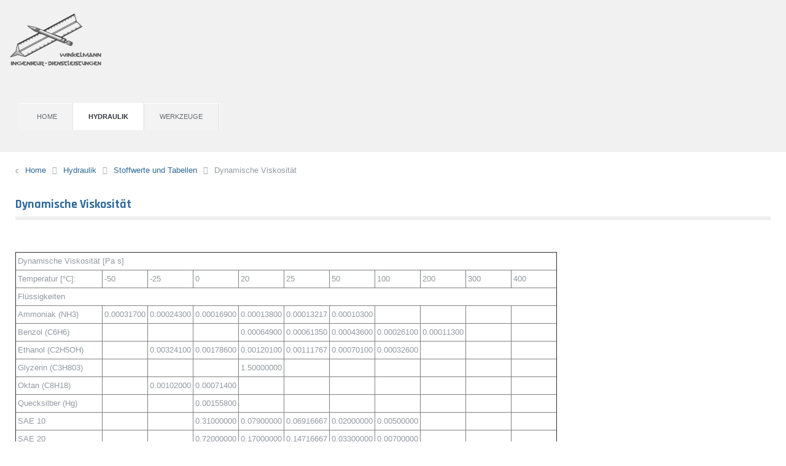

--- FILE ---
content_type: text/html; charset=utf-8
request_url: https://win-ing.de/index.php?option=com_content&view=article&id=11&Itemid=124&lang=de
body_size: 23723
content:
<!doctype html>
<html xml:lang="de-de" lang="de-de" >
<head>
		<meta name="viewport" content="width=device-width, initial-scale=1.0">
	    <meta http-equiv="content-type" content="text/html; charset=utf-8" />
	<meta name="author" content="Super User" />
	<meta name="description" content="Apparatus" />
	<meta name="generator" content="Joomla! - Open Source Content Management" />
	<title>Dynamische Viskosität</title>
	<link href="/templates/afterburner2_win-ing/favicon.ico" rel="shortcut icon" type="image/vnd.microsoft.icon" />
	<link href="/plugins/system/jce/css/content.css?6ecd45bceed56263b0948bd36b60ca36" rel="stylesheet" type="text/css" />
	<link href="/templates/afterburner2_win-ing/css-compiled/menu-1ad6a7b1569bf682075ba48c16d19875.css" rel="stylesheet" type="text/css" />
	<link href="/templates/afterburner2_win-ing/css-compiled/menu-responsive-1ad6a7b1569bf682075ba48c16d19875.css" rel="stylesheet" type="text/css" />
	<link href="/libraries/gantry/css/grid-responsive.css" rel="stylesheet" type="text/css" />
	<link href="/templates/afterburner2_win-ing/css-compiled/bootstrap.css" rel="stylesheet" type="text/css" />
	<link href="/templates/afterburner2_win-ing/css-compiled/master-ff2e8fc5ad4ed0e0860099b398d372c9.css" rel="stylesheet" type="text/css" />
	<link href="/templates/afterburner2_win-ing/css-compiled/mediaqueries.css" rel="stylesheet" type="text/css" />
	<link href="https://fonts.googleapis.com/css?family=Rajdhani:300,regular,500,600,700&amp;subset=latin,latin-ext" rel="stylesheet" type="text/css" />
	<style type="text/css">
#rt-logo {background: url(/images/Logo.png) 50% 0 no-repeat !important;}
#rt-logo {width: 152px;height: 107px;}
h1, h2 { font-family: 'Rajdhani', 'Helvetica', arial, serif; }
	</style>
	<script type="application/json" class="joomla-script-options new">{"csrf.token":"73abe9cc133f0cfc9950b90a6ab56873","system.paths":{"root":"","base":""}}</script>
	<script src="/media/jui/js/jquery.min.js?6ecd45bceed56263b0948bd36b60ca36" type="text/javascript"></script>
	<script src="/media/jui/js/jquery-noconflict.js?6ecd45bceed56263b0948bd36b60ca36" type="text/javascript"></script>
	<script src="/media/jui/js/jquery-migrate.min.js?6ecd45bceed56263b0948bd36b60ca36" type="text/javascript"></script>
	<script src="/media/system/js/caption.js?6ecd45bceed56263b0948bd36b60ca36" type="text/javascript"></script>
	<script src="/media/system/js/mootools-core.js?6ecd45bceed56263b0948bd36b60ca36" type="text/javascript"></script>
	<script src="/media/system/js/core.js?6ecd45bceed56263b0948bd36b60ca36" type="text/javascript"></script>
	<script src="/media/system/js/mootools-more.js?6ecd45bceed56263b0948bd36b60ca36" type="text/javascript"></script>
	<script src="/libraries/gantry/js/browser-engines.js" type="text/javascript"></script>
	<script src="/templates/afterburner2_win-ing/js/rokmediaqueries.js" type="text/javascript"></script>
	<script src="/modules/mod_roknavmenu/themes/default/js/rokmediaqueries.js" type="text/javascript"></script>
	<script src="/modules/mod_roknavmenu/themes/default/js/responsive.js" type="text/javascript"></script>
	<script type="text/javascript">
jQuery(window).on('load',  function() {
				new JCaption('img.caption');
			});		(function(i,s,o,g,r,a,m){i['GoogleAnalyticsObject']=r;i[r]=i[r]||function(){
		(i[r].q=i[r].q||[]).push(arguments)},i[r].l=1*new Date();a=s.createElement(o),
		m=s.getElementsByTagName(o)[0];a.async=1;a.src=g;m.parentNode.insertBefore(a,m)
		})(window,document,'script','//www.google-analytics.com/analytics.js','__gaTracker');
		__gaTracker('create', 'UA-112037756-1', 'auto');
		__gaTracker('send', 'pageview');
	
	</script>
</head>
<body  class="logo-type-custom headerstyle-grey menustyle-light footerstyle-grey font-family-rajdhani font-size-is-default menu-type-dropdownmenu menu-dropdownmenu-position-header-b layout-mode-responsive col12">
        <header id="rt-top-surround">
						<div id="rt-header">
			<div class="rt-container">
				<div class="rt-grid-3 rt-alpha">
            <div class="rt-block logo-block">
            <a href="/" id="rt-logo"></a>
			<span id="rt-logo-accent"></span>
        </div>
        
</div>
<div class="rt-grid-9 rt-omega">
    	<div class="rt-block menu-block">
		<div class="gf-menu-device-container"></div>
<ul class="gf-menu l1 " >
                    <li class="item101" >

            <a class="item" href="/index.php?option=com_content&amp;view=featured&amp;Itemid=101&amp;lang=de"  >
                Home            </a>

             
        </li>
                            <li class="item116 parent active" >

            <a class="item" href="/index.php?option=com_content&amp;view=category&amp;id=10&amp;Itemid=116&amp;lang=de"  >
                Hydraulik            </a>

            			<div class="dropdown "  style="width:180px;">
				<div class="column">
					<ul class="level2">
											        <li class="item141" >

            <a class="item" href="/index.php?option=com_content&amp;view=article&amp;id=26&amp;Itemid=141&amp;lang=de"  >
                Volumenstrom            </a>

             
        </li>
        											        <li class="item145" >

            <a class="item" href="/index.php?option=com_content&amp;view=article&amp;id=32&amp;Itemid=145&amp;lang=de"  >
                Geodätischer Druck            </a>

             
        </li>
        											        <li class="item117" >

            <a class="item" href="/index.php?option=com_content&amp;view=article&amp;id=5&amp;Itemid=117&amp;lang=de"  >
                Hydraulischer Durchmesser            </a>

             
        </li>
        											        <li class="item118" >

            <a class="item" href="/index.php?option=com_content&amp;view=article&amp;id=4&amp;Itemid=118&amp;lang=de"  >
                Kontinuitätsgleichung            </a>

             
        </li>
        											        <li class="item142" >

            <a class="item" href="/index.php?option=com_content&amp;view=article&amp;id=28&amp;Itemid=142&amp;lang=de"  >
                Reynoldszahl            </a>

             
        </li>
        											        <li class="item143" >

            <a class="item" href="/index.php?option=com_content&amp;view=article&amp;id=29&amp;Itemid=143&amp;lang=de"  >
                λ laminar (Re≤2320)            </a>

             
        </li>
        											        <li class="item149" >

            <a class="item" href="/index.php?option=com_content&amp;view=article&amp;id=38&amp;Itemid=149&amp;lang=de"  >
                λ turbulent (Re&gt;2320)            </a>

             
        </li>
        											        <li class="item146" >

            <a class="item" href="/index.php?option=com_content&amp;view=article&amp;id=33&amp;Itemid=146&amp;lang=de"  >
                Druckverlust Rohr            </a>

             
        </li>
        											        <li class="item144" >

            <a class="item" href="/index.php?option=com_content&amp;view=article&amp;id=31&amp;Itemid=144&amp;lang=de"  >
                Bernoulli Gleichung             </a>

             
        </li>
        											        <li class="item147" >

            <a class="item" href="/index.php?option=com_content&amp;view=article&amp;id=34&amp;Itemid=147&amp;lang=de"  >
                Ventilautorität, kv            </a>

             
        </li>
        											        <li class="item148" >

            <a class="item" href="/index.php?option=com_content&amp;view=article&amp;id=35&amp;Itemid=148&amp;lang=de"  >
                Hydraulischer Abgleich            </a>

             
        </li>
        											        <li class="item123 parent active" >

            <a class="item" href="/index.php?option=com_content&amp;view=category&amp;id=12&amp;Itemid=123&amp;lang=de"  >
                Stoffwerte und Tabellen            </a>

            			<div class="dropdown flyout "  style="width:180px;">
				<div class="column">
					<ul class="level3">
											        <li class="item124 active last" >

            <a class="item" href="/index.php?option=com_content&amp;view=article&amp;id=11&amp;Itemid=124&amp;lang=de"  >
                Dynamische Viskosität            </a>

             
        </li>
        											        <li class="item125" >

            <a class="item" href="/index.php?option=com_content&amp;view=article&amp;id=12&amp;Itemid=125&amp;lang=de"  >
                Dichte            </a>

             
        </li>
        											        <li class="item126" >

            <a class="item" href="/index.php?option=com_content&amp;view=article&amp;id=13&amp;Itemid=126&amp;lang=de"  >
                Gaskonstanten            </a>

             
        </li>
        											        <li class="item127" >

            <a class="item" href="/index.php?option=com_content&amp;view=article&amp;id=14&amp;Itemid=127&amp;lang=de"  >
                Rohrrauhigkeiten            </a>

             
        </li>
        											        <li class="item128" >

            <a class="item" href="/index.php?option=com_content&amp;view=article&amp;id=15&amp;Itemid=128&amp;lang=de"  >
                Zeta Werte Heizung, Sanitär, Gas            </a>

             
        </li>
        											        <li class="item129" >

            <a class="item" href="/index.php?option=com_content&amp;view=article&amp;id=16&amp;Itemid=129&amp;lang=de"  >
                Zeta Werte Lüftung            </a>

             
        </li>
        											        <li class="item130" >

            <a class="item" href="/index.php?option=com_content&amp;view=article&amp;id=17&amp;Itemid=130&amp;lang=de"  >
                Zeta Wert Armatur aus kv Wert            </a>

             
        </li>
        											        <li class="item131" >

            <a class="item" href="/index.php?option=com_content&amp;view=article&amp;id=18&amp;Itemid=131&amp;lang=de"  >
                Rohrnennweiten            </a>

             
        </li>
        											        <li class="item132" >

            <a class="item" href="/index.php?option=com_content&amp;view=article&amp;id=19&amp;Itemid=132&amp;lang=de"  >
                Wärmeleitung, -widerstand            </a>

             
        </li>
        										</ul>
				</div>
			</div>
             
        </li>
        										</ul>
				</div>
			</div>
             
        </li>
                            <li class="item119 parent" >

            <a class="item" href="/index.php?option=com_content&amp;view=category&amp;id=11&amp;Itemid=119&amp;lang=de"  >
                Werkzeuge            </a>

            			<div class="dropdown "  style="width:180px;">
				<div class="column">
					<ul class="level2">
											        <li class="item120" >

            <a class="item" href="/index.php?option=com_content&amp;view=article&amp;id=7&amp;Itemid=120&amp;lang=de"  >
                Taschenrechner            </a>

             
        </li>
        											        <li class="item121" >

            <a class="item" href="/index.php?option=com_content&amp;view=category&amp;id=13&amp;Itemid=121&amp;lang=de"  >
                Fläche und Umfang            </a>

             
        </li>
        											        <li class="item122" >

            <a class="item" href="/index.php?option=com_content&amp;view=article&amp;id=10&amp;Itemid=122&amp;lang=de"  >
                Lineare Interpolation            </a>

             
        </li>
        										</ul>
				</div>
			</div>
             
        </li>
            </ul>		<div class="clear"></div>
	</div>
	
</div>
				<div class="clear"></div>
			</div>
		</div>
			</header>
	
	 		<div id="rt-drawer">
			<div class="rt-container">
           		           		<div class="clear"></div>
			</div>
       </div>
   			<div id="rt-breadcrumbs">
		<div class="rt-container">
			<div class="rt-grid-12 rt-alpha rt-omega">
               <div class="rt-block ">
           	<div class="module-surround">
	           		                	<div class="module-content">
	                		<div aria-label="Breadcrumbs" role="navigation">
	<ul itemscope itemtype="https://schema.org/BreadcrumbList" class="breadcrumb">
					<li class="active">
				<span class="divider icon-location"></span>
			</li>
		
						<li itemprop="itemListElement" itemscope itemtype="https://schema.org/ListItem">
											<a itemprop="item" href="/index.php?option=com_content&amp;view=featured&amp;Itemid=101&amp;lang=de" class="pathway"><span itemprop="name">Home</span></a>
					
											<span class="divider">
							<img src="/media/system/images/arrow.png" alt="" />						</span>
										<meta itemprop="position" content="1">
				</li>
							<li itemprop="itemListElement" itemscope itemtype="https://schema.org/ListItem">
											<a itemprop="item" href="/index.php?option=com_content&amp;view=category&amp;id=10&amp;Itemid=116&amp;lang=de" class="pathway"><span itemprop="name">Hydraulik</span></a>
					
											<span class="divider">
							<img src="/media/system/images/arrow.png" alt="" />						</span>
										<meta itemprop="position" content="2">
				</li>
							<li itemprop="itemListElement" itemscope itemtype="https://schema.org/ListItem">
											<a itemprop="item" href="/index.php?option=com_content&amp;view=category&amp;id=12&amp;Itemid=123&amp;lang=de" class="pathway"><span itemprop="name">Stoffwerte und Tabellen</span></a>
					
											<span class="divider">
							<img src="/media/system/images/arrow.png" alt="" />						</span>
										<meta itemprop="position" content="3">
				</li>
							<li itemprop="itemListElement" itemscope itemtype="https://schema.org/ListItem" class="active">
					<span itemprop="name">
						Dynamische Viskosität					</span>
					<meta itemprop="position" content="4">
				</li>
				</ul>
</div>
	                	</div>
                	</div>
           </div>
	
</div>
	   		<div class="clear"></div>				   
		</div>
	</div>
	
	<div id="rt-mainbody-surround">
		<div class="rt-container">			
			    			          
<div id="rt-main" class="mb12">
                <div class="rt-container">
                    <div class="rt-grid-12 ">
                                                						<div class="rt-block">
	                        <div id="rt-mainbody">
								<div class="component-content">
	                            	<article class="item-page" itemscope itemtype="http://schema.org/Article">
<meta itemprop="inLanguage" content="de-DE" />
	<h2 itemprop="name">
							<a href="/index.php?option=com_content&amp;view=article&amp;id=11:dynamische-viskositaet&amp;catid=12&amp;lang=de&amp;Itemid=124" itemprop="url"> Dynamische Viskosität</a>
					</h2>
	







<div itemprop="articleBody">
	<p>&nbsp;</p>
<table border="1" cellspacing="0" cellpadding="3"><colgroup><col /><col /><col /><col /><col /><col /><col /><col /><col /><col /><col /></colgroup>
<tbody>
<tr>
<td colspan="11">Dynamische Viskosität [Pa s]</td>
</tr>
<tr>
<td>Temperatur [°C]:</td>
<td>-50</td>
<td>-25</td>
<td>0</td>
<td>20</td>
<td>25</td>
<td>50</td>
<td>100</td>
<td>200</td>
<td>300</td>
<td>400</td>
</tr>
<tr>
<td colspan="11">Flüssigkeiten</td>
</tr>
<tr>
<td>Ammoniak (NH3)</td>
<td>0.00031700</td>
<td>0.00024300</td>
<td>0.00016900</td>
<td>0.00013800</td>
<td>0.00013217</td>
<td>0.00010300</td>
<td>&nbsp;</td>
<td>&nbsp;</td>
<td>&nbsp;</td>
<td>&nbsp;</td>
</tr>
<tr>
<td>Benzol (C6H6)</td>
<td>&nbsp;</td>
<td>&nbsp;</td>
<td>&nbsp;</td>
<td>0.00064900</td>
<td>0.00061350</td>
<td>0.00043600</td>
<td>0.00026100</td>
<td>0.00011300</td>
<td>&nbsp;</td>
<td>&nbsp;</td>
</tr>
<tr>
<td>Ethanol (C2H5OH)</td>
<td>&nbsp;</td>
<td>0.00324100</td>
<td>0.00178600</td>
<td>0.00120100</td>
<td>0.00111767</td>
<td>0.00070100</td>
<td>0.00032600</td>
<td>&nbsp;</td>
<td>&nbsp;</td>
<td>&nbsp;</td>
</tr>
<tr>
<td>Glyzerin (C3H803)</td>
<td>&nbsp;</td>
<td>&nbsp;</td>
<td>&nbsp;</td>
<td>1.50000000</td>
<td>&nbsp;</td>
<td>&nbsp;</td>
<td>&nbsp;</td>
<td>&nbsp;</td>
<td>&nbsp;</td>
<td>&nbsp;</td>
</tr>
<tr>
<td>Oktan (C8H18)</td>
<td>&nbsp;</td>
<td>0.00102000</td>
<td>0.00071400</td>
<td>&nbsp;</td>
<td>&nbsp;</td>
<td>&nbsp;</td>
<td>&nbsp;</td>
<td>&nbsp;</td>
<td>&nbsp;</td>
<td>&nbsp;</td>
</tr>
<tr>
<td>Quecksilber (Hg)</td>
<td>&nbsp;</td>
<td>&nbsp;</td>
<td>0.00155800</td>
<td>&nbsp;</td>
<td>&nbsp;</td>
<td>&nbsp;</td>
<td>&nbsp;</td>
<td>&nbsp;</td>
<td>&nbsp;</td>
<td>&nbsp;</td>
</tr>
<tr>
<td>SAE 10</td>
<td>&nbsp;</td>
<td>&nbsp;</td>
<td>0.31000000</td>
<td>0.07900000</td>
<td>0.06916667</td>
<td>0.02000000</td>
<td>0.00500000</td>
<td>&nbsp;</td>
<td>&nbsp;</td>
<td>&nbsp;</td>
</tr>
<tr>
<td>SAE 20</td>
<td>&nbsp;</td>
<td>&nbsp;</td>
<td>0.72000000</td>
<td>0.17000000</td>
<td>0.14716667</td>
<td>0.03300000</td>
<td>0.00700000</td>
<td>&nbsp;</td>
<td>&nbsp;</td>
<td>&nbsp;</td>
</tr>
<tr>
<td>SAE 30</td>
<td>&nbsp;</td>
<td>&nbsp;</td>
<td>1.53000000</td>
<td>0.31000000</td>
<td>0.26850000</td>
<td>0.06100000</td>
<td>0.01000000</td>
<td>&nbsp;</td>
<td>&nbsp;</td>
<td>&nbsp;</td>
</tr>
<tr>
<td>SAE 40</td>
<td>&nbsp;</td>
<td>&nbsp;</td>
<td>2.61000000</td>
<td>0.43000000</td>
<td>0.37033333</td>
<td>0.07200000</td>
<td>0.01200000</td>
<td>&nbsp;</td>
<td>&nbsp;</td>
<td>&nbsp;</td>
</tr>
<tr>
<td>SAE 50</td>
<td>&nbsp;</td>
<td>&nbsp;</td>
<td>3.82000000</td>
<td>0.63000000</td>
<td>0.54116667</td>
<td>0.09700000</td>
<td>0.01500000</td>
<td>&nbsp;</td>
<td>&nbsp;</td>
<td>&nbsp;</td>
</tr>
<tr>
<td>Schwefeldioxid (SO2)</td>
<td>&nbsp;</td>
<td>&nbsp;</td>
<td>0.00038800</td>
<td>0.00030400</td>
<td>0.00029233</td>
<td>0.00023400</td>
<td>&nbsp;</td>
<td>&nbsp;</td>
<td>&nbsp;</td>
<td>&nbsp;</td>
</tr>
<tr>
<td>Spindelöl</td>
<td>&nbsp;</td>
<td>&nbsp;</td>
<td>&nbsp;</td>
<td>0.01306000</td>
<td>0.01179833</td>
<td>0.00549000</td>
<td>0.00200000</td>
<td>&nbsp;</td>
<td>&nbsp;</td>
<td>&nbsp;</td>
</tr>
<tr>
<td>Toluol (C7H8)</td>
<td>&nbsp;</td>
<td>&nbsp;</td>
<td>0.00077300</td>
<td>0.00058600</td>
<td>0.00055817</td>
<td>0.00041900</td>
<td>0.00026900</td>
<td>0.00013300</td>
<td>&nbsp;</td>
<td>&nbsp;</td>
</tr>
<tr>
<td>Trafoöl</td>
<td>&nbsp;</td>
<td>&nbsp;</td>
<td>&nbsp;</td>
<td>0.03160900</td>
<td>0.02857350</td>
<td>0.01339600</td>
<td>0.00310800</td>
<td>&nbsp;</td>
<td>&nbsp;</td>
<td>&nbsp;</td>
</tr>
<tr>
<td>Wasser</td>
<td>&nbsp;</td>
<td>&nbsp;</td>
<td>0.00179180</td>
<td>0.00100260</td>
<td>0.00092668</td>
<td>0.00054710</td>
<td>0.00028170</td>
<td>0.00013460</td>
<td>&nbsp;</td>
<td>&nbsp;</td>
</tr>
<tr>
<td colspan="11">Gase &nbsp;(für 1000 mbar)</td>
</tr>
<tr>
<td>Ammoniak (NH3)</td>
<td>&nbsp;</td>
<td>&nbsp;</td>
<td>0.00000930</td>
<td>0.00000986</td>
<td>0.00001000</td>
<td>0.00001087</td>
<td>0.00001260</td>
<td>0.00001650</td>
<td>&nbsp;</td>
<td>&nbsp;</td>
</tr>
<tr>
<td>Chlor (Cl)</td>
<td>&nbsp;</td>
<td>&nbsp;</td>
<td>0.00001230</td>
<td>0.00001318</td>
<td>0.00001340</td>
<td>0.00001453</td>
<td>0.00001680</td>
<td>&nbsp;</td>
<td>&nbsp;</td>
<td>&nbsp;</td>
</tr>
<tr>
<td>Kohlendioxid (CO2)</td>
<td>&nbsp;</td>
<td>0.00001250</td>
<td>0.00001375</td>
<td>0.00001473</td>
<td>0.00001498</td>
<td>0.00001618</td>
<td>0.00001859</td>
<td>&nbsp;</td>
<td>&nbsp;</td>
<td>&nbsp;</td>
</tr>
<tr>
<td>Luft trocken</td>
<td>&nbsp;</td>
<td>0.00001590</td>
<td>0.00001710</td>
<td>0.00001798</td>
<td>0.00001821</td>
<td>0.00001934</td>
<td>0.00002160</td>
<td>0.00002570</td>
<td>0.00002913</td>
<td>0.00003255</td>
</tr>
<tr>
<td>Sauerstoff (O2)</td>
<td>0.00001630</td>
<td>0.00001775</td>
<td>0.00001920</td>
<td>0.00002008</td>
<td>0.00002030</td>
<td>0.00002163</td>
<td>0.00002430</td>
<td>0.00002880</td>
<td>&nbsp;</td>
<td>&nbsp;</td>
</tr>
<tr>
<td>Schwefeldioxid (SO2)</td>
<td>&nbsp;</td>
<td>&nbsp;</td>
<td>0.00001170</td>
<td>0.00001258</td>
<td>0.00001280</td>
<td>0.00001397</td>
<td>0.00001630</td>
<td>&nbsp;</td>
<td>&nbsp;</td>
<td>&nbsp;</td>
</tr>
<tr>
<td>Stickstoff (N2)</td>
<td>&nbsp;</td>
<td>&nbsp;</td>
<td>0.00001660</td>
<td>0.00001756</td>
<td>0.00001780</td>
<td>0.00001883</td>
<td>0.00002090</td>
<td>0.00002470</td>
<td>&nbsp;</td>
<td>&nbsp;</td>
</tr>
<tr>
<td>Wasserdampf gesättigt</td>
<td>&nbsp;</td>
<td>&nbsp;</td>
<td>0.00000922</td>
<td>0.00000978</td>
<td>0.00000992</td>
<td>0.00001062</td>
<td>0.00001228</td>
<td>0.00001578</td>
<td>0.00001974</td>
<td>&nbsp;</td>
</tr>
<tr>
<td>Wasserstoff (H2)</td>
<td>0.00000734</td>
<td>0.00000788</td>
<td>0.00000841</td>
<td>0.00000882</td>
<td>0.00000892</td>
<td>0.00000941</td>
<td>0.00001040</td>
<td>0.00001220</td>
<td>&nbsp;</td>
<td>&nbsp;</td>
</tr>
</tbody>
</table>
<p>&nbsp;</p>
<p><a href="/index.php?option=com_content&amp;view=article&amp;id=10&amp;Itemid=122&amp;lang=de" target="_self" title="Lineare Interpolation" onclick="window.open(this.href,'Lineare%2520Interpolation','scrollbars=yes,resizable=yes,location=yes,menubar=yes,status=yes,toolbar=yes,left=0,top=0');return false;">Lineare Interpolation von Zwischenwerten</a></p> </div>



	</article>
								</div>
	                        </div>
						</div>
                                                                        <div id="rt-content-bottom">
                            <div class="rt-grid-12 rt-alpha rt-omega">
               <div class="rt-block ">
           	<div class="module-surround">
	           		                	<div class="module-content">
	                		

<div class="custom"  >
	<p>- Werbung -&nbsp;</p>
<p> 
 
<script language="javascript" type="text/javascript" async src="//pagead2.googlesyndication.com/pagead/js/adsbygoogle.js"></script> 
<!-- Responsive_Minimalistisch --> 
<ins class="adsbygoogle" 
     style="display:block" 
     data-ad-client="ca-pub-9301917652940894" 
     data-ad-slot="2734198534" 
     data-ad-format="auto"></ins> 
<script language="javascript" type="text/javascript"> 
(adsbygoogle = window.adsbygoogle || []).push({}); 
</script> 
 
</p></div>
	                	</div>
                	</div>
           </div>
	
</div>
                        </div>
                                            </div>
                                        <div class="clear"></div>
                </div>
            </div>
						</div>
	</div>     

		
		<div id="rt-footer">
		<div class="rt-container">
			<div class="rt-grid-6 rt-alpha">
    	<div class="clear"></div>
	<div class="rt-block rt-copyright-block">
		<a href="http://www.rockettheme.com/" title="rockettheme.com" id="rocket">
			(c) 2018 Winkelmann Ingenieurdienstleistungen		</a>
	</div>
	
</div>
<div class="rt-grid-6 rt-omega">
               <div class="rt-block ">
           	<div class="module-surround">
	           		                	<div class="module-content">
	                		<div class="gf-menu-device-container"></div>
<ul class="gf-menu l1 " id="">
                    <li class="item139" >

            <a class="item" href="/index.php?option=com_content&amp;view=article&amp;id=36&amp;Itemid=139&amp;lang=de"  >
                Impressum und Datenschutz            </a>

             
        </li>
                            <li class="item166" >

            <a class="item" href="/index.php?option=com_breezingforms&amp;view=form&amp;Itemid=166&amp;lang=de"  >
                Kontakt            </a>

             
        </li>
            </ul>	                	</div>
                	</div>
           </div>
	
</div>
			<div class="clear"></div>
		</div>
	</div>		
	
				</body>
</html>


--- FILE ---
content_type: text/html; charset=utf-8
request_url: https://www.google.com/recaptcha/api2/aframe
body_size: 269
content:
<!DOCTYPE HTML><html><head><meta http-equiv="content-type" content="text/html; charset=UTF-8"></head><body><script nonce="5_dY_XU4xfjB6MkqrD8Whg">/** Anti-fraud and anti-abuse applications only. See google.com/recaptcha */ try{var clients={'sodar':'https://pagead2.googlesyndication.com/pagead/sodar?'};window.addEventListener("message",function(a){try{if(a.source===window.parent){var b=JSON.parse(a.data);var c=clients[b['id']];if(c){var d=document.createElement('img');d.src=c+b['params']+'&rc='+(localStorage.getItem("rc::a")?sessionStorage.getItem("rc::b"):"");window.document.body.appendChild(d);sessionStorage.setItem("rc::e",parseInt(sessionStorage.getItem("rc::e")||0)+1);localStorage.setItem("rc::h",'1768465520329');}}}catch(b){}});window.parent.postMessage("_grecaptcha_ready", "*");}catch(b){}</script></body></html>

--- FILE ---
content_type: text/plain
request_url: https://www.google-analytics.com/j/collect?v=1&_v=j102&a=962070658&t=pageview&_s=1&dl=https%3A%2F%2Fwin-ing.de%2Findex.php%3Foption%3Dcom_content%26view%3Darticle%26id%3D11%26Itemid%3D124%26lang%3Dde&ul=en-us%40posix&dt=Dynamische%20Viskosit%C3%A4t&sr=1280x720&vp=1280x720&_u=IEBAAEABCAAAACAAI~&jid=1396251397&gjid=1002784931&cid=425982106.1768465519&tid=UA-112037756-1&_gid=1634432787.1768465519&_r=1&_slc=1&z=1499313026
body_size: -449
content:
2,cG-KYFTKEWJ5S